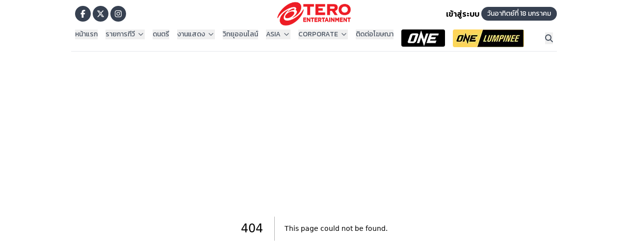

--- FILE ---
content_type: text/html; charset=utf-8
request_url: https://teroasia.com/tags/127034/%EF%BF%BD%EF%BF%BD%EF%BF%BD%EF%BF%BD%EF%BF%BD%EF%BF%BD%EF%BF%BD%EF%BF%BD%EF%BF%BD%EF%BF%BD%EF%BF%BD%EF%BF%BD%EF%BF%BD%EF%BF%BD%EF%BF%BD%EF%BF%BD%EF%BF%BD%EF%BF%BD%EF%BF%BD%EF%BF%BD%EF%BF%BD%EF%BF%BD%EF%BF%BD%EF%BF%BD%EF%BF%BD%EF%BF%BD%EF%BF%BD%EF%BF%BD%EF%BF%BD%EF%BF%BD%EF%BF%BD%EF%BF%BD%EF%BF%BD%EF%BF%BD%EF%BF%BD%EF%BF%BD%EF%BF%BD%EF%BF%BD%EF%BF%BD%EF%BF%BD%EF%BF%BD%EF%BF%BD%EF%BF%BD%EF%BF%BD%EF%BF%BD%EF%BF%BD%EF%BF%BD%EF%BF%BD%EF%BF%BD%EF%BF%BD%EF%BF%BD%EF%BF%BD%EF%BF%BD%EF%BF%BD
body_size: 12596
content:
<!DOCTYPE html><html lang="th"><head><meta charSet="utf-8"/><meta name="viewport" content="width=device-width, initial-scale=1"/><link rel="stylesheet" href="/_next/static/css/693623ccf4dab78d.css" data-precedence="next"/><link rel="stylesheet" href="/_next/static/css/6609d8801b5ca98c.css" data-precedence="next"/><link rel="stylesheet" href="/_next/static/css/660c84625a064649.css" data-precedence="next"/><link rel="preload" as="script" fetchPriority="low" href="/_next/static/chunks/webpack-a427571455d62444.js"/><script src="/_next/static/chunks/4bd1b696-ec67ac596534aad8.js" async=""></script><script src="/_next/static/chunks/255-4167ff9feba96a5a.js" async=""></script><script src="/_next/static/chunks/main-app-1aa9c49d4dd7c1be.js" async=""></script><script src="/_next/static/chunks/481-bf8e9c57537c1096.js" async=""></script><script src="/_next/static/chunks/239-22863b562cd7584a.js" async=""></script><script src="/_next/static/chunks/845-76e3c201a060b19f.js" async=""></script><script src="/_next/static/chunks/app/page-e0c918eaf8b26fa5.js" async=""></script><script src="/_next/static/chunks/870fdd6f-028ce8c7abc033c7.js" async=""></script><script src="/_next/static/chunks/69b09407-f350c7a2fb1b75dc.js" async=""></script><script src="/_next/static/chunks/c16f53c3-368c05dcd04f87dc.js" async=""></script><script src="/_next/static/chunks/290-58e55fcbbb942a76.js" async=""></script><script src="/_next/static/chunks/705-d31d02e0676d9d97.js" async=""></script><script src="/_next/static/chunks/app/layout-287900d25d58e8fc.js" async=""></script><script src="/_next/static/chunks/app/error-2c86cae7071615e7.js" async=""></script><link rel="preload" href="https://www.becookies.tech/script.js" as="script"/><meta name="next-size-adjust" content=""/><script type="application/ld+json">{"@context":"https://schema.org","@type":"Organization","name":"Tero Asia","url":"https://teroasia.com","logo":{"@type":"ImageObject","url":"https://teroasia.com/images/logo_tero.png"},"sameAs":["https://www.facebook.com/teroasia","https://www.youtube.com/teroasia","https://www.instagram.com/teroasia"]}</script><script type="application/ld+json">{"@context":"https://schema.org","@type":"WebSite","name":"Tero Asia","url":"https://teroasia.com","potentialAction":{"@type":"SearchAction","target":"https://teroasia.com/search?q={query}","query-input":"required name=query"}}</script><script>(self.__next_s=self.__next_s||[]).push([0,{"children":"\n    new MutationObserver((mutations) => {\n      for (const m of mutations) {\n        m.addedNodes.forEach((node) => {\n          if (\n            node.nodeName === \"IFRAME\" &&\n            node.src?.includes?.(\"gum.criteo.com\")\n          ) {\n            node.remove();\n          }\n        });\n      }\n    }).observe(document.body, { childList: true, subtree: true });\n  ","id":"block-criteo-iframe"}])</script><link rel="stylesheet" href="/css/becookie.css?V=8"/><script src="/_next/static/chunks/polyfills-42372ed130431b0a.js" noModule=""></script></head><body class="__className_9e7eab antialiased bg-white overflow-x-hidden"><div hidden=""><!--$?--><template id="B:0"></template><!--/$--></div><noscript><iframe src="https://www.googletagmanager.com/ns.html?id=GTM-WHHB3JH" height="0" width="0" style="display:none;visibility:hidden"></iframe></noscript><div><header class="block md:hidden  bg-white "><nav class="relative z-50"><div class="relative w-full" data-headlessui-state=""><div class="container mx-auto"><div class="flex items-center justify-between pt-2 pb-0 px-2"><div class="flex items-center"><button aria-label="Open main menu" class="inline-flex justify-start rounded-md bg-white bg-opacity-20 text-md font-medium text-red-600 hover:bg-opacity-30 focus:outline-none focus-visible:ring-2 focus-visible:ring-gray-700 focus-visible:ring-opacity-75" id="headlessui-menu-button-_R_atb5b_" type="button" aria-haspopup="menu" aria-expanded="false" data-headlessui-state=""><svg aria-hidden="true" focusable="false" data-prefix="fas" data-icon="bars" class="svg-inline--fa fa-bars h-9 w-10 text-red-600" role="img" xmlns="http://www.w3.org/2000/svg" viewBox="0 0 448 512"><path fill="currentColor" d="M0 96C0 78.3 14.3 64 32 64l384 0c17.7 0 32 14.3 32 32s-14.3 32-32 32L32 128C14.3 128 0 113.7 0 96zM0 256c0-17.7 14.3-32 32-32l384 0c17.7 0 32 14.3 32 32s-14.3 32-32 32L32 288c-17.7 0-32-14.3-32-32zM448 416c0 17.7-14.3 32-32 32L32 448c-17.7 0-32-14.3-32-32s14.3-32 32-32l384 0c17.7 0 32 14.3 32 32z"></path></svg></button><a href="/"><img alt="logoteroasia" loading="lazy" width="133" height="43" decoding="async" data-nimg="1" style="color:transparent;height:43px;width:143px;background-size:cover;background-position:50% 50%;background-repeat:no-repeat;background-image:url(&quot;data:image/svg+xml;charset=utf-8,%3Csvg xmlns=&#x27;http://www.w3.org/2000/svg&#x27; viewBox=&#x27;0 0 133 43&#x27;%3E%3Cfilter id=&#x27;b&#x27; color-interpolation-filters=&#x27;sRGB&#x27;%3E%3CfeGaussianBlur stdDeviation=&#x27;20&#x27;/%3E%3CfeColorMatrix values=&#x27;1 0 0 0 0 0 1 0 0 0 0 0 1 0 0 0 0 0 100 -1&#x27; result=&#x27;s&#x27;/%3E%3CfeFlood x=&#x27;0&#x27; y=&#x27;0&#x27; width=&#x27;100%25&#x27; height=&#x27;100%25&#x27;/%3E%3CfeComposite operator=&#x27;out&#x27; in=&#x27;s&#x27;/%3E%3CfeComposite in2=&#x27;SourceGraphic&#x27;/%3E%3CfeGaussianBlur stdDeviation=&#x27;20&#x27;/%3E%3C/filter%3E%3Cimage width=&#x27;100%25&#x27; height=&#x27;100%25&#x27; x=&#x27;0&#x27; y=&#x27;0&#x27; preserveAspectRatio=&#x27;none&#x27; style=&#x27;filter: url(%23b);&#x27; href=&#x27;[data-uri]&#x27;/%3E%3C/svg%3E&quot;)" srcSet="/_next/image?url=%2Fimages%2Flogo_tero.png&amp;w=256&amp;q=75 1x, /_next/image?url=%2Fimages%2Flogo_tero.png&amp;w=384&amp;q=75 2x" src="/_next/image?url=%2Fimages%2Flogo_tero.png&amp;w=384&amp;q=75"/></a></div><div class="flex items-center gap-2"><button class="p-2 hover:text-red-600 text-gray-500 transition-colors" aria-label="Search"><svg aria-hidden="true" focusable="false" data-prefix="fas" data-icon="magnifying-glass" class="svg-inline--fa fa-magnifying-glass h-6 w-6" role="img" xmlns="http://www.w3.org/2000/svg" viewBox="0 0 512 512"><path fill="currentColor" d="M416 208c0 45.9-14.9 88.3-40 122.7L502.6 457.4c12.5 12.5 12.5 32.8 0 45.3s-32.8 12.5-45.3 0L330.7 376c-34.4 25.2-76.8 40-122.7 40C93.1 416 0 322.9 0 208S93.1 0 208 0S416 93.1 416 208zM208 352a144 144 0 1 0 0-288 144 144 0 1 0 0 288z"></path></svg></button><a href="/auth/signin"><button class="p-2 hover:text-red-600 text-gray-300 transition-colors" aria-label="Login"><svg aria-hidden="true" focusable="false" data-prefix="fas" data-icon="circle-user" class="svg-inline--fa fa-circle-user h-8 w-8" role="img" xmlns="http://www.w3.org/2000/svg" viewBox="0 0 512 512"><path fill="currentColor" d="M399 384.2C376.9 345.8 335.4 320 288 320l-64 0c-47.4 0-88.9 25.8-111 64.2c35.2 39.2 86.2 63.8 143 63.8s107.8-24.7 143-63.8zM0 256a256 256 0 1 1 512 0A256 256 0 1 1 0 256zm256 16a72 72 0 1 0 0-144 72 72 0 1 0 0 144z"></path></svg></button></a></div></div></div></div></nav></header><header class="hidden md:block bg-white "><div class="container mx-auto pt-1 pb-0"><div class="flex flex-row  items-center"><div class="p-2 w-1/3 flex items-center justify-start"><a class="icon-button-facebook" aria-label="Go to TERODigital facebook" href="https://www.facebook.com/TERODigital"><svg aria-hidden="true" focusable="false" data-prefix="fab" data-icon="facebook-f" class="svg-inline--fa fa-facebook-f text-l text-white" role="img" xmlns="http://www.w3.org/2000/svg" viewBox="0 0 320 512"><path fill="currentColor" d="M80 299.3V512H196V299.3h86.5l18-97.8H196V166.9c0-51.7 20.3-71.5 72.7-71.5c16.3 0 29.4 .4 37 1.2V7.9C291.4 4 256.4 0 236.2 0C129.3 0 80 50.5 80 159.4v42.1H14v97.8H80z"></path></svg></a><a class="icon-button-x" aria-label="Go to TERODigital x" href="https://x.com/tero_asia"><svg aria-hidden="true" focusable="false" data-prefix="fab" data-icon="x-twitter" class="svg-inline--fa fa-x-twitter text-l text-white" role="img" xmlns="http://www.w3.org/2000/svg" viewBox="0 0 512 512"><path fill="currentColor" d="M389.2 48h70.6L305.6 224.2 487 464H345L233.7 318.6 106.5 464H35.8L200.7 275.5 26.8 48H172.4L272.9 180.9 389.2 48zM364.4 421.8h39.1L151.1 88h-42L364.4 421.8z"></path></svg></a><a class="icon-button-ig" aria-label="Go to TERODigital ig" href="https://www.instagram.com/terodigital/"><svg aria-hidden="true" focusable="false" data-prefix="fab" data-icon="instagram" class="svg-inline--fa fa-instagram text-l text-white" role="img" xmlns="http://www.w3.org/2000/svg" viewBox="0 0 448 512"><path fill="currentColor" d="M224.1 141c-63.6 0-114.9 51.3-114.9 114.9s51.3 114.9 114.9 114.9S339 319.5 339 255.9 287.7 141 224.1 141zm0 189.6c-41.1 0-74.7-33.5-74.7-74.7s33.5-74.7 74.7-74.7 74.7 33.5 74.7 74.7-33.6 74.7-74.7 74.7zm146.4-194.3c0 14.9-12 26.8-26.8 26.8-14.9 0-26.8-12-26.8-26.8s12-26.8 26.8-26.8 26.8 12 26.8 26.8zm76.1 27.2c-1.7-35.9-9.9-67.7-36.2-93.9-26.2-26.2-58-34.4-93.9-36.2-37-2.1-147.9-2.1-184.9 0-35.8 1.7-67.6 9.9-93.9 36.1s-34.4 58-36.2 93.9c-2.1 37-2.1 147.9 0 184.9 1.7 35.9 9.9 67.7 36.2 93.9s58 34.4 93.9 36.2c37 2.1 147.9 2.1 184.9 0 35.9-1.7 67.7-9.9 93.9-36.2 26.2-26.2 34.4-58 36.2-93.9 2.1-37 2.1-147.8 0-184.8zM398.8 388c-7.8 19.6-22.9 34.7-42.6 42.6-29.5 11.7-99.5 9-132.1 9s-102.7 2.6-132.1-9c-19.6-7.8-34.7-22.9-42.6-42.6-11.7-29.5-9-99.5-9-132.1s-2.6-102.7 9-132.1c7.8-19.6 22.9-34.7 42.6-42.6 29.5-11.7 99.5-9 132.1-9s102.7-2.6 132.1 9c19.6 7.8 34.7 22.9 42.6 42.6 11.7 29.5 9 99.5 9 132.1s2.7 102.7-9 132.1z"></path></svg></a></div><div class="w-1/3 flex items-center justify-center"><a href="/"><img alt="logoteroasia" loading="lazy" width="150" height="48" decoding="async" data-nimg="1" style="color:transparent;height:48px;width:150px;background-size:cover;background-position:50% 50%;background-repeat:no-repeat;background-image:url(&quot;data:image/svg+xml;charset=utf-8,%3Csvg xmlns=&#x27;http://www.w3.org/2000/svg&#x27; viewBox=&#x27;0 0 150 48&#x27;%3E%3Cfilter id=&#x27;b&#x27; color-interpolation-filters=&#x27;sRGB&#x27;%3E%3CfeGaussianBlur stdDeviation=&#x27;20&#x27;/%3E%3CfeColorMatrix values=&#x27;1 0 0 0 0 0 1 0 0 0 0 0 1 0 0 0 0 0 100 -1&#x27; result=&#x27;s&#x27;/%3E%3CfeFlood x=&#x27;0&#x27; y=&#x27;0&#x27; width=&#x27;100%25&#x27; height=&#x27;100%25&#x27;/%3E%3CfeComposite operator=&#x27;out&#x27; in=&#x27;s&#x27;/%3E%3CfeComposite in2=&#x27;SourceGraphic&#x27;/%3E%3CfeGaussianBlur stdDeviation=&#x27;20&#x27;/%3E%3C/filter%3E%3Cimage width=&#x27;100%25&#x27; height=&#x27;100%25&#x27; x=&#x27;0&#x27; y=&#x27;0&#x27; preserveAspectRatio=&#x27;none&#x27; style=&#x27;filter: url(%23b);&#x27; href=&#x27;[data-uri]&#x27;/%3E%3C/svg%3E&quot;)" srcSet="/_next/image?url=%2Fimages%2Flogo_tero.png&amp;w=256&amp;q=75 1x, /_next/image?url=%2Fimages%2Flogo_tero.png&amp;w=384&amp;q=75 2x" src="/_next/image?url=%2Fimages%2Flogo_tero.png&amp;w=384&amp;q=75"/></a></div><div class="w-1/3 flex items-center justify-end"><a href="/auth/signin" class="text-gray-600 md:text-black font-semibold">เข้าสู่ระบบ</a><p class="ml-1 bg-gray-700 text-white rounded-3xl p-1 pl-3 pr-3 text-sm">วันอาทิตย์ที่ 18 มกราคม</p></div></div></div><div class="container mx-auto flex justify-between border-b border-b-gray-200"><div class="p-2 flex"><div class="relative" data-headlessui-state=""><button class="flex items-center text-gray-600 mr-4 text-sm font-medium" id="headlessui-menu-button-_R_1omj5b_" type="button" aria-haspopup="menu" aria-expanded="false" data-headlessui-state=""><a href="/">หน้าแรก</a></button></div><div class="relative" data-headlessui-state=""><button class="flex items-center text-gray-600 mr-4 text-sm font-medium" id="headlessui-menu-button-_R_1p6j5b_" type="button" aria-haspopup="menu" aria-expanded="false" data-headlessui-state="">รายการทีวี<svg xmlns="http://www.w3.org/2000/svg" width="24" height="24" viewBox="0 0 24 24" fill="none" stroke="currentColor" stroke-width="2" stroke-linecap="round" stroke-linejoin="round" class="lucide lucide-chevron-down w-[16px] h-[16px] ml-1"><path d="m6 9 6 6 6-6"></path></svg></button></div><div class="relative" data-headlessui-state=""><button class="flex items-center text-gray-600 mr-4 text-sm font-medium" id="headlessui-menu-button-_R_1pmj5b_" type="button" aria-haspopup="menu" aria-expanded="false" data-headlessui-state=""><a href="http://www.teromusic.com">ดนตรี</a></button></div><div class="relative" data-headlessui-state=""><button class="flex items-center text-gray-600 mr-4 text-sm font-medium" id="headlessui-menu-button-_R_1q6j5b_" type="button" aria-haspopup="menu" aria-expanded="false" data-headlessui-state="">งานแสดง<svg xmlns="http://www.w3.org/2000/svg" width="24" height="24" viewBox="0 0 24 24" fill="none" stroke="currentColor" stroke-width="2" stroke-linecap="round" stroke-linejoin="round" class="lucide lucide-chevron-down w-[16px] h-[16px] ml-1"><path d="m6 9 6 6 6-6"></path></svg></button></div><div class="relative" data-headlessui-state=""><button class="flex items-center text-gray-600 mr-4 text-sm font-medium" id="headlessui-menu-button-_R_1qmj5b_" type="button" aria-haspopup="menu" aria-expanded="false" data-headlessui-state=""><a href="https://teroradio.com/">วิทยุออนไลน์</a></button></div><div class="relative" data-headlessui-state=""><button class="flex items-center text-gray-600 mr-4 text-sm font-medium" id="headlessui-menu-button-_R_1r6j5b_" type="button" aria-haspopup="menu" aria-expanded="false" data-headlessui-state="">ASIA<svg xmlns="http://www.w3.org/2000/svg" width="24" height="24" viewBox="0 0 24 24" fill="none" stroke="currentColor" stroke-width="2" stroke-linecap="round" stroke-linejoin="round" class="lucide lucide-chevron-down w-[16px] h-[16px] ml-1"><path d="m6 9 6 6 6-6"></path></svg></button></div><div class="relative" data-headlessui-state=""><button class="flex items-center text-gray-600 mr-4 text-sm font-medium" id="headlessui-menu-button-_R_1rmj5b_" type="button" aria-haspopup="menu" aria-expanded="false" data-headlessui-state="">CORPORATE<svg xmlns="http://www.w3.org/2000/svg" width="24" height="24" viewBox="0 0 24 24" fill="none" stroke="currentColor" stroke-width="2" stroke-linecap="round" stroke-linejoin="round" class="lucide lucide-chevron-down w-[16px] h-[16px] ml-1"><path d="m6 9 6 6 6-6"></path></svg></button></div><div class="relative" data-headlessui-state=""><button class="flex items-center text-gray-600 mr-4 text-sm font-medium" id="headlessui-menu-button-_R_1s6j5b_" type="button" aria-haspopup="menu" aria-expanded="false" data-headlessui-state=""><a href="/advertising">ติดต่อโฆษณา</a></button></div><div class="relative" data-headlessui-state=""><button class="flex items-center text-gray-600 mr-4 text-sm font-medium" id="headlessui-menu-button-_R_1smj5b_" type="button" aria-haspopup="menu" aria-expanded="false" data-headlessui-state=""><a href="/program/OneChampionship"><img alt="logoteroasia" loading="lazy" width="89" height="35" decoding="async" data-nimg="1" class="rounded-l rounded-r" style="color:transparent;background-size:cover;background-position:50% 50%;background-repeat:no-repeat;background-image:url(&quot;data:image/svg+xml;charset=utf-8,%3Csvg xmlns=&#x27;http://www.w3.org/2000/svg&#x27; viewBox=&#x27;0 0 89 35&#x27;%3E%3Cfilter id=&#x27;b&#x27; color-interpolation-filters=&#x27;sRGB&#x27;%3E%3CfeGaussianBlur stdDeviation=&#x27;20&#x27;/%3E%3CfeColorMatrix values=&#x27;1 0 0 0 0 0 1 0 0 0 0 0 1 0 0 0 0 0 100 -1&#x27; result=&#x27;s&#x27;/%3E%3CfeFlood x=&#x27;0&#x27; y=&#x27;0&#x27; width=&#x27;100%25&#x27; height=&#x27;100%25&#x27;/%3E%3CfeComposite operator=&#x27;out&#x27; in=&#x27;s&#x27;/%3E%3CfeComposite in2=&#x27;SourceGraphic&#x27;/%3E%3CfeGaussianBlur stdDeviation=&#x27;20&#x27;/%3E%3C/filter%3E%3Cimage width=&#x27;100%25&#x27; height=&#x27;100%25&#x27; x=&#x27;0&#x27; y=&#x27;0&#x27; preserveAspectRatio=&#x27;none&#x27; style=&#x27;filter: url(%23b);&#x27; href=&#x27;[data-uri]&#x27;/%3E%3C/svg%3E&quot;)" srcSet="/_next/image?url=%2Fimages%2Fmenu_01_1.png&amp;w=96&amp;q=75 1x, /_next/image?url=%2Fimages%2Fmenu_01_1.png&amp;w=256&amp;q=75 2x" src="/_next/image?url=%2Fimages%2Fmenu_01_1.png&amp;w=256&amp;q=75"/></a></button></div><div class="relative" data-headlessui-state=""><button class="flex items-center text-gray-600 mr-4 text-sm font-medium" id="headlessui-menu-button-_R_1t6j5b_" type="button" aria-haspopup="menu" aria-expanded="false" data-headlessui-state=""><a href="/program/onelumpinee"><img alt="logoteroasia" loading="lazy" width="145" height="36" decoding="async" data-nimg="1" class="rounded-l rounded-r" style="color:transparent;background-size:cover;background-position:50% 50%;background-repeat:no-repeat;background-image:url(&quot;data:image/svg+xml;charset=utf-8,%3Csvg xmlns=&#x27;http://www.w3.org/2000/svg&#x27; viewBox=&#x27;0 0 145 36&#x27;%3E%3Cfilter id=&#x27;b&#x27; color-interpolation-filters=&#x27;sRGB&#x27;%3E%3CfeGaussianBlur stdDeviation=&#x27;20&#x27;/%3E%3CfeColorMatrix values=&#x27;1 0 0 0 0 0 1 0 0 0 0 0 1 0 0 0 0 0 100 -1&#x27; result=&#x27;s&#x27;/%3E%3CfeFlood x=&#x27;0&#x27; y=&#x27;0&#x27; width=&#x27;100%25&#x27; height=&#x27;100%25&#x27;/%3E%3CfeComposite operator=&#x27;out&#x27; in=&#x27;s&#x27;/%3E%3CfeComposite in2=&#x27;SourceGraphic&#x27;/%3E%3CfeGaussianBlur stdDeviation=&#x27;20&#x27;/%3E%3C/filter%3E%3Cimage width=&#x27;100%25&#x27; height=&#x27;100%25&#x27; x=&#x27;0&#x27; y=&#x27;0&#x27; preserveAspectRatio=&#x27;none&#x27; style=&#x27;filter: url(%23b);&#x27; href=&#x27;[data-uri]&#x27;/%3E%3C/svg%3E&quot;)" srcSet="/_next/image?url=%2Fimages%2Flogo_menu.jpg&amp;w=256&amp;q=75 1x, /_next/image?url=%2Fimages%2Flogo_menu.jpg&amp;w=384&amp;q=75 2x" src="/_next/image?url=%2Fimages%2Flogo_menu.jpg&amp;w=384&amp;q=75"/></a></button></div></div><div class="p-2 items-center flex"><button class=" hover:text-red-600 text-gray-600 font-bold" aria-label="Search"><svg aria-hidden="true" focusable="false" data-prefix="fas" data-icon="magnifying-glass" class="svg-inline--fa fa-magnifying-glass text-l" role="img" xmlns="http://www.w3.org/2000/svg" viewBox="0 0 512 512"><path fill="currentColor" d="M416 208c0 45.9-14.9 88.3-40 122.7L502.6 457.4c12.5 12.5 12.5 32.8 0 45.3s-32.8 12.5-45.3 0L330.7 376c-34.4 25.2-76.8 40-122.7 40C93.1 416 0 322.9 0 208S93.1 0 208 0S416 93.1 416 208zM208 352a144 144 0 1 0 0-288 144 144 0 1 0 0 288z"></path></svg></button></div></div></header></div><main class="min-h-screen"><!--$?--><template id="B:1"></template><div class="flex items-center justify-center min-h-screen  "><div class="relative"><div class="w-16 h-16 rounded-full border-4 border-red-200 border-t-red-500 animate-spin"></div><div class="absolute top-1/2 left-1/2 transform -translate-x-1/2 -translate-y-1/2"><div class="w-8 h-8 bg-red-500 rounded-full animate-pulse opacity-75"></div></div></div><div class="ml-4 text-lg font-semibold text-gray-700  animate-pulse">Loading...TeroAsia...</div></div><!--/$--></main><footer class="hidden md:block md:absolute md:w-full p-2 border-t-4 border-t-gray-500 pt-[50px]  row-start-3 md:flex gap-6 flex-wrap items-center justify-center bg-[#1f2024]"><div class="container mx-auto"><div class="flex w-full  text-white"><div class="flex-1"><h3 class="font-bold mb-2">รายการ</h3><ul><li class="text-sm mb-1"><a href="/">› รายการ</a></li><li class="text-sm mb-1"><a href="/">› ผลบอล</a></li><li class="text-sm"><a href="/">› อื่นๆ</a></li></ul></div><div class="flex-1"><h3 class="font-bold mb-2">ข่าว</h3><ul><li class="text-sm "><a href="/">› ข่าวทั้งหมด</a></li></ul></div><div class="flex-1"><h3 class="font-bold mb-2">LIVE</h3><ul><li class="text-sm "><a href="/">› ทีวีออนไลน์</a></li></ul></div><div class="flex-1"><h3 class="font-bold mb-2">เกี่ยวกับเรา</h3><ul><li class="text-sm mb-1"><a href="/">› Tero Entertainment</a></li><li class="text-sm mb-1"><a href="/">› รู้จักเรา</a></li><li class="text-sm mb-1"><a href="/">› ข่าวประชาสัมพันธ์</a></li><li class="text-sm mb-1"><a href="https://corporate.teroasia.com/privacypolicy.php">› นโยบายด้านลิขสิทธิ์</a></li><li class="text-sm mb-1"><a href="https://corporate.teroasia.com/privacypolicy.php">› นโยบายสิทธิส่วนบุคคล</a></li><li class="text-sm mb-1"><a href="https://corporate.teroasia.com/privacypolicy.php">› ข้อกำหนด / เงื่อนไข</a></li><li class="text-sm mb-1"><a href="/">› ร่วมงานกับเรา</a></li><li class="text-sm "><a href="/">› ติดต่อเรา</a></li></ul></div></div></div><div class="w-full bg-black text-white py-4"><div class="container mx-auto flex items-center"><img alt="Tero Entertainment Logo" loading="lazy" width="135" height="70" decoding="async" data-nimg="1" class=" mr-4" style="color:transparent" srcSet="/_next/image?url=%2Fimages%2Flogo.png&amp;w=256&amp;q=75 1x, /_next/image?url=%2Fimages%2Flogo.png&amp;w=384&amp;q=75 2x" src="/_next/image?url=%2Fimages%2Flogo.png&amp;w=384&amp;q=75"/><div class=""><p class="text-lg font-medium">Tero Entertainment Public Company Limited.</p><div class="container mx-auto flex justify-center mt-4"><a class="flex flex-col items-center mx-3" href="//corporate.teroasia.com/concerts-events"><img alt="Concerts &amp; Events" loading="lazy" width="183" height="34" decoding="async" data-nimg="1" class="" style="color:transparent" srcSet="/_next/image?url=%2Fimages%2Ficonf02.png&amp;w=256&amp;q=75 1x, /_next/image?url=%2Fimages%2Ficonf02.png&amp;w=384&amp;q=75 2x" src="/_next/image?url=%2Fimages%2Ficonf02.png&amp;w=384&amp;q=75"/></a><a class="flex flex-col items-center mx-3" href="//corporate.teroasia.com/tv"><img alt="TV" loading="lazy" width="133" height="34" decoding="async" data-nimg="1" class="" style="color:transparent" srcSet="/_next/image?url=%2Fimages%2Ficonf01.png&amp;w=256&amp;q=75 1x, /_next/image?url=%2Fimages%2Ficonf01.png&amp;w=384&amp;q=75 2x" src="/_next/image?url=%2Fimages%2Ficonf01.png&amp;w=384&amp;q=75"/></a><a class="flex flex-col items-center mx-3" href="//teroradio.com"><img alt="Radio" loading="lazy" width="99" height="34" decoding="async" data-nimg="1" class="" style="color:transparent" srcSet="/_next/image?url=%2Fimages%2Ficonf04.png&amp;w=128&amp;q=75 1x, /_next/image?url=%2Fimages%2Ficonf04.png&amp;w=256&amp;q=75 2x" src="/_next/image?url=%2Fimages%2Ficonf04.png&amp;w=256&amp;q=75"/></a><a class="flex flex-col items-center mx-3" href="//teromusic.com"><img alt="Music" loading="lazy" width="99" height="34" decoding="async" data-nimg="1" class="" style="color:transparent" srcSet="/_next/image?url=%2Fimages%2Ficonf03.png&amp;w=128&amp;q=75 1x, /_next/image?url=%2Fimages%2Ficonf03.png&amp;w=256&amp;q=75 2x" src="/_next/image?url=%2Fimages%2Ficonf03.png&amp;w=256&amp;q=75"/></a><a class="flex flex-col items-center mx-3" href="//corporate.teroasia.com/index.php#services"><img alt="Service" loading="lazy" width="109" height="34" decoding="async" data-nimg="1" class="" style="color:transparent" srcSet="/_next/image?url=%2Fimages%2Ficonf052.png&amp;w=128&amp;q=75 1x, /_next/image?url=%2Fimages%2Ficonf052.png&amp;w=256&amp;q=75 2x" src="/_next/image?url=%2Fimages%2Ficonf052.png&amp;w=256&amp;q=75"/></a><a class="flex flex-col items-center mx-3" href="//corporate.teroasia.com/index.php#sports"><img alt="Sports" loading="lazy" width="109" height="34" decoding="async" data-nimg="1" class="" style="color:transparent" srcSet="/_next/image?url=%2Fimages%2Ficonf06.png&amp;w=128&amp;q=75 1x, /_next/image?url=%2Fimages%2Ficonf06.png&amp;w=256&amp;q=75 2x" src="/_next/image?url=%2Fimages%2Ficonf06.png&amp;w=256&amp;q=75"/></a></div></div></div><div class="border-t border-t-gray-400 container mx-auto  text-xs mt-4 pt-2">© 2024 Tero Entertainment PCL. All rights reserved.</div></div></footer><footer class="block md:hidden bg-gray-900 text-white"><div class="mx-auto max-w-7xl px-4 py-16 sm:px-6 lg:px-8"><div class="flex justify-between"><div class="w-full lg:w-1/4"><div class="mb-8"><h2 class="mb-6 text-xl font-semibold">เกี่ยวกับเรา</h2><nav class="space-y-4"><ul class="space-y-3"><li><a href="/" title="Tero Entertainment" target="_blank" rel=" noopener noreferrer" class="text-gray-300 transition-colors hover:text-white">Tero Entertainment</a></li><li><a title="รู้จักเรา" class="text-gray-300 transition-colors hover:text-white" href="/">รู้จักเรา</a></li><li><a href="/" title="ข่าวประชาสัมพันธ์" target="_blank" rel=" noopener noreferrer" class="text-gray-300 transition-colors hover:text-white">ข่าวประชาสัมพันธ์</a></li><li><a title="นโยบายด้านลิขสิทธิ์" class="text-gray-300 transition-colors hover:text-white" href="https://corporate.teroasia.com/privacypolicy.php">นโยบายด้านลิขสิทธิ์</a></li><li><a title="นโยบายสิทธิส่วนบุคคล" class="text-gray-300 transition-colors hover:text-white" href="https://corporate.teroasia.com/privacypolicy.php">นโยบายสิทธิส่วนบุคคล</a></li><li><a title="ข้อกำหนด / เงื่อนไข" class="text-gray-300 transition-colors hover:text-white" href="https://corporate.teroasia.com/privacypolicy.php">ข้อกำหนด / เงื่อนไข</a></li><li><a href="/" title="ร่วมงานกับเรา" target="_blank" rel=" noopener noreferrer" class="text-gray-300 transition-colors hover:text-white">ร่วมงานกับเรา</a></li></ul></nav></div></div></div></div><div class="border-t border-gray-800"><div class="mx-auto max-w-7xl px-4 py-6 sm:px-6 lg:px-8"><div class="flex items-center justify-between"><div class="text-sm text-gray-400">Copyright © <!-- -->2026<!-- -->. All rights reserved.</div></div></div></div></footer><script>requestAnimationFrame(function(){$RT=performance.now()});</script><script src="/_next/static/chunks/webpack-a427571455d62444.js" id="_R_" async=""></script><div hidden id="S:1"><template id="P:2"></template><!--$?--><template id="B:3"></template><!--/$--></div><script>(self.__next_f=self.__next_f||[]).push([0])</script><script>self.__next_f.push([1,"1:\"$Sreact.fragment\"\n2:I[1402,[\"481\",\"static/chunks/481-bf8e9c57537c1096.js\",\"239\",\"static/chunks/239-22863b562cd7584a.js\",\"845\",\"static/chunks/845-76e3c201a060b19f.js\",\"974\",\"static/chunks/app/page-e0c918eaf8b26fa5.js\"],\"\"]\nd:I[7150,[],\"\"]\ne:\"$Sreact.strict_mode\"\nf:I[452,[\"266\",\"static/chunks/870fdd6f-028ce8c7abc033c7.js\",\"802\",\"static/chunks/69b09407-f350c7a2fb1b75dc.js\",\"545\",\"static/chunks/c16f53c3-368c05dcd04f87dc.js\",\"481\",\"static/chunks/481-bf8e9c57537c1096.js\",\"290\",\"static/chunks/290-58e55fcbbb942a76.js\",\"239\",\"static/chunks/239-22863b562cd7584a.js\",\"705\",\"static/chunks/705-d31d02e0676d9d97.js\",\"177\",\"static/chunks/app/layout-287900d25d58e8fc.js\"],\"ConsentProvider\"]\n10:I[4179,[\"266\",\"static/chunks/870fdd6f-028ce8c7abc033c7.js\",\"802\",\"static/chunks/69b09407-f350c7a2fb1b75dc.js\",\"545\",\"static/chunks/c16f53c3-368c05dcd04f87dc.js\",\"481\",\"static/chunks/481-bf8e9c57537c1096.js\",\"290\",\"static/chunks/290-58e55fcbbb942a76.js\",\"239\",\"static/chunks/239-22863b562cd7584a.js\",\"705\",\"static/chunks/705-d31d02e0676d9d97.js\",\"177\",\"static/chunks/app/layout-287900d25d58e8fc.js\"],\"default\"]\n11:I[5051,[\"266\",\"static/chunks/870fdd6f-028ce8c7abc033c7.js\",\"802\",\"static/chunks/69b09407-f350c7a2fb1b75dc.js\",\"545\",\"static/chunks/c16f53c3-368c05dcd04f87dc.js\",\"481\",\"static/chunks/481-bf8e9c57537c1096.js\",\"290\",\"static/chunks/290-58e55fcbbb942a76.js\",\"239\",\"static/chunks/239-22863b562cd7584a.js\",\"705\",\"static/chunks/705-d31d02e0676d9d97.js\",\"177\",\"static/chunks/app/layout-287900d25d58e8fc.js\"],\"RemoveChildLogger\"]\n12:I[6280,[\"266\",\"static/chunks/870fdd6f-028ce8c7abc033c7.js\",\"802\",\"static/chunks/69b09407-f350c7a2fb1b75dc.js\",\"545\",\"static/chunks/c16f53c3-368c05dcd04f87dc.js\",\"481\",\"static/chunks/481-bf8e9c57537c1096.js\",\"290\",\"static/chunks/290-58e55fcbbb942a76.js\",\"239\",\"static/chunks/239-22863b562cd7584a.js\",\"705\",\"static/chunks/705-d31d02e0676d9d97.js\",\"177\",\"static/chunks/app/layout-287900d25d58e8fc.js\"],\"default\"]\n13:I[9977,[\"266\",\"static/chunks/870fdd6f-028ce8c7abc033c7.js\",\"802\",\"static/chunks/69b09407-f350c7a2fb1b75dc.js\",\"5"])</script><script>self.__next_f.push([1,"45\",\"static/chunks/c16f53c3-368c05dcd04f87dc.js\",\"481\",\"static/chunks/481-bf8e9c57537c1096.js\",\"290\",\"static/chunks/290-58e55fcbbb942a76.js\",\"239\",\"static/chunks/239-22863b562cd7584a.js\",\"705\",\"static/chunks/705-d31d02e0676d9d97.js\",\"177\",\"static/chunks/app/layout-287900d25d58e8fc.js\"],\"default\"]\n14:I[9766,[],\"\"]\n15:I[4209,[\"39\",\"static/chunks/app/error-2c86cae7071615e7.js\"],\"default\"]\n16:I[8924,[],\"\"]\n17:I[6258,[\"266\",\"static/chunks/870fdd6f-028ce8c7abc033c7.js\",\"802\",\"static/chunks/69b09407-f350c7a2fb1b75dc.js\",\"545\",\"static/chunks/c16f53c3-368c05dcd04f87dc.js\",\"481\",\"static/chunks/481-bf8e9c57537c1096.js\",\"290\",\"static/chunks/290-58e55fcbbb942a76.js\",\"239\",\"static/chunks/239-22863b562cd7584a.js\",\"705\",\"static/chunks/705-d31d02e0676d9d97.js\",\"177\",\"static/chunks/app/layout-287900d25d58e8fc.js\"],\"default\"]\n19:I[4431,[],\"OutletBoundary\"]\n1b:I[5278,[],\"AsyncMetadataOutlet\"]\n1d:I[4431,[],\"ViewportBoundary\"]\n1f:I[4431,[],\"MetadataBoundary\"]\n20:\"$Sreact.suspense\"\n:HL[\"/_next/static/media/1f1bc71f0d981582-s.p.woff2\",\"font\",{\"crossOrigin\":\"\",\"type\":\"font/woff2\"}]\n:HL[\"/_next/static/media/75717585c59e5075-s.p.woff2\",\"font\",{\"crossOrigin\":\"\",\"type\":\"font/woff2\"}]\n:HL[\"/_next/static/media/e947190c9bdf6068-s.p.woff2\",\"font\",{\"crossOrigin\":\"\",\"type\":\"font/woff2\"}]\n:HL[\"/_next/static/media/f8092a6a9ad7a44c-s.p.woff2\",\"font\",{\"crossOrigin\":\"\",\"type\":\"font/woff2\"}]\n:HL[\"/_next/static/css/693623ccf4dab78d.css\",\"style\"]\n:HL[\"/_next/static/css/6609d8801b5ca98c.css\",\"style\"]\n:HL[\"/_next/static/css/660c84625a064649.css\",\"style\"]\n"])</script><script>self.__next_f.push([1,"0:{\"P\":null,\"b\":\"P6AR53aW_sGra8B7wQ2cl\",\"p\":\"\",\"c\":[\"\",\"tags\",\"127034\",\"%EF%BF%BD%EF%BF%BD%EF%BF%BD%EF%BF%BD%EF%BF%BD%EF%BF%BD%EF%BF%BD%EF%BF%BD%EF%BF%BD%EF%BF%BD%EF%BF%BD%EF%BF%BD%EF%BF%BD%EF%BF%BD%EF%BF%BD%EF%BF%BD%EF%BF%BD%EF%BF%BD%EF%BF%BD%EF%BF%BD%EF%BF%BD%EF%BF%BD%EF%BF%BD%EF%BF%BD%EF%BF%BD%EF%BF%BD%EF%BF%BD%EF%BF%BD%EF%BF%BD%EF%BF%BD%EF%BF%BD%EF%BF%BD%EF%BF%BD%EF%BF%BD%EF%BF%BD%EF%BF%BD%EF%BF%BD%EF%BF%BD%EF%BF%BD%EF%BF%BD%EF%BF%BD%EF%BF%BD%EF%BF%BD%EF%BF%BD%EF%BF%BD%EF%BF%BD%EF%BF%BD%EF%BF%BD%EF%BF%BD%EF%BF%BD%EF%BF%BD%EF%BF%BD%EF%BF%BD%EF%BF%BD\"],\"i\":false,\"f\":[[[\"\",{\"children\":[\"tags\",{\"children\":[[\"id\",\"127034\",\"d\"],{\"children\":[[\"slug\",\"%EF%BF%BD%EF%BF%BD%EF%BF%BD%EF%BF%BD%EF%BF%BD%EF%BF%BD%EF%BF%BD%EF%BF%BD%EF%BF%BD%EF%BF%BD%EF%BF%BD%EF%BF%BD%EF%BF%BD%EF%BF%BD%EF%BF%BD%EF%BF%BD%EF%BF%BD%EF%BF%BD%EF%BF%BD%EF%BF%BD%EF%BF%BD%EF%BF%BD%EF%BF%BD%EF%BF%BD%EF%BF%BD%EF%BF%BD%EF%BF%BD%EF%BF%BD%EF%BF%BD%EF%BF%BD%EF%BF%BD%EF%BF%BD%EF%BF%BD%EF%BF%BD%EF%BF%BD%EF%BF%BD%EF%BF%BD%EF%BF%BD%EF%BF%BD%EF%BF%BD%EF%BF%BD%EF%BF%BD%EF%BF%BD%EF%BF%BD%EF%BF%BD%EF%BF%BD%EF%BF%BD%EF%BF%BD%EF%BF%BD%EF%BF%BD%EF%BF%BD%EF%BF%BD%EF%BF%BD%EF%BF%BD\",\"d\"],{\"children\":[\"__PAGE__\",{}]}]}]}]},\"$undefined\",\"$undefined\",true],[\"\",[\"$\",\"$1\",\"c\",{\"children\":[[[\"$\",\"link\",\"0\",{\"rel\":\"stylesheet\",\"href\":\"/_next/static/css/693623ccf4dab78d.css\",\"precedence\":\"next\",\"crossOrigin\":\"$undefined\",\"nonce\":\"$undefined\"}],[\"$\",\"link\",\"1\",{\"rel\":\"stylesheet\",\"href\":\"/_next/static/css/6609d8801b5ca98c.css\",\"precedence\":\"next\",\"crossOrigin\":\"$undefined\",\"nonce\":\"$undefined\"}],[\"$\",\"link\",\"2\",{\"rel\":\"stylesheet\",\"href\":\"/_next/static/css/660c84625a064649.css\",\"precedence\":\"next\",\"crossOrigin\":\"$undefined\",\"nonce\":\"$undefined\"}]],[\"$\",\"html\",null,{\"lang\":\"th\",\"children\":[[\"$\",\"head\",null,{\"children\":[[\"$\",\"script\",null,{\"type\":\"application/ld+json\",\"dangerouslySetInnerHTML\":{\"__html\":\"{\\\"@context\\\":\\\"https://schema.org\\\",\\\"@type\\\":\\\"Organization\\\",\\\"name\\\":\\\"Tero Asia\\\",\\\"url\\\":\\\"https://teroasia.com\\\",\\\"logo\\\":{\\\"@type\\\":\\\"ImageObject\\\",\\\"url\\\":\\\"https://teroasia.com/images/logo_tero.png\\\"},\\\"sameAs\\\":[\\\"https://www.facebook.com/teroasia\\\",\\\"https://www.youtube.com/teroasia\\\",\\\"https://www.instagram.com/teroasia\\\"]}\"}}],[\"$\",\"script\",null,{\"type\":\"application/ld+json\",\"dangerouslySetInnerHTML\":{\"__html\":\"{\\\"@context\\\":\\\"https://schema.org\\\",\\\"@type\\\":\\\"WebSite\\\",\\\"name\\\":\\\"Tero Asia\\\",\\\"url\\\":\\\"https://teroasia.com\\\",\\\"potentialAction\\\":{\\\"@type\\\":\\\"SearchAction\\\",\\\"target\\\":\\\"https://teroasia.com/search?q={query}\\\",\\\"query-input\\\":\\\"required name=query\\\"}}\"}}],[\"$\",\"$L2\",null,{\"id\":\"block-criteo-iframe\",\"strategy\":\"beforeInteractive\",\"children\":\"\\n    new MutationObserver((mutations) =\u003e {\\n      for (const m of mutations) {\\n        m.addedNodes.forEach((node) =\u003e {\\n          if (\\n            node.nodeName === \\\"IFRAME\\\" \u0026\u0026\\n            node.src?.includes?.(\\\"gum.criteo.com\\\")\\n          ) {\\n            node.remove();\\n          }\\n        });\\n      }\\n    }).observe(document.body, { childList: true, subtree: true });\\n  \"}],[\"$\",\"$L2\",null,{\"id\":\"googletag\",\"src\":\"https://securepubads.g.doubleclick.net/tag/js/gpt.js\",\"strategy\":\"lazyOnload\"}],[\"$\",\"$L2\",null,{\"id\":\"gtm-init\",\"strategy\":\"afterInteractive\",\"dangerouslySetInnerHTML\":{\"__html\":\"\\n              (function(w,d,s,l,i){w[l]=w[l]||[];w[l].push({'gtm.start':\\n              new Date().getTime(),event:'gtm.js'});var f=d.getElementsByTagName(s)[0],\\n              j=d.createElement(s),dl=l!='dataLayer'?'\u0026l='+l:'';j.async=true;j.src=\\n              'https://www.googletagmanager.com/gtm.js?id='+i+dl;f.parentNode.insertBefore(j,f);\\n              })(window,document,'script','dataLayer','GTM-WHHB3JH');\\n            \"}}],[\"$\",\"$L2\",null,{\"id\":\"consent-default\",\"strategy\":\"afterInteractive\",\"dangerouslySetInnerHTML\":{\"__html\":\"\\n              window.dataLayer = window.dataLayer || [];\\n              function gtag(){dataLayer.push(arguments);}\\n              gtag('consent', 'default', {\\n                'ad_storage': 'denied',\\n                'analytics_storage': 'denied',\\n                'wait_for_update': 500\\n              });\\n            \"}}],\"$L3\",\"$L4\",\"$L5\"]}],\"$L6\"]}]]}],{\"children\":[\"tags\",\"$L7\",{\"children\":[[\"id\",\"127034\",\"d\"],\"$L8\",{\"children\":[[\"slug\",\"%EF%BF%BD%EF%BF%BD%EF%BF%BD%EF%BF%BD%EF%BF%BD%EF%BF%BD%EF%BF%BD%EF%BF%BD%EF%BF%BD%EF%BF%BD%EF%BF%BD%EF%BF%BD%EF%BF%BD%EF%BF%BD%EF%BF%BD%EF%BF%BD%EF%BF%BD%EF%BF%BD%EF%BF%BD%EF%BF%BD%EF%BF%BD%EF%BF%BD%EF%BF%BD%EF%BF%BD%EF%BF%BD%EF%BF%BD%EF%BF%BD%EF%BF%BD%EF%BF%BD%EF%BF%BD%EF%BF%BD%EF%BF%BD%EF%BF%BD%EF%BF%BD%EF%BF%BD%EF%BF%BD%EF%BF%BD%EF%BF%BD%EF%BF%BD%EF%BF%BD%EF%BF%BD%EF%BF%BD%EF%BF%BD%EF%BF%BD%EF%BF%BD%EF%BF%BD%EF%BF%BD%EF%BF%BD%EF%BF%BD%EF%BF%BD%EF%BF%BD%EF%BF%BD%EF%BF%BD%EF%BF%BD\",\"d\"],\"$L9\",{\"children\":[\"__PAGE__\",\"$La\",{},null,false]},null,false]},null,false]},null,false]},[\"$Lb\",[],[]],false],\"$Lc\",false]],\"m\":\"$undefined\",\"G\":[\"$d\",[]],\"s\":false,\"S\":false}\n"])</script><script>self.__next_f.push([1,"3:[\"$\",\"$L2\",null,{\"id\":\"matomo\",\"strategy\":\"afterInteractive\",\"dangerouslySetInnerHTML\":{\"__html\":\"\\n              var _paq = window._paq = window._paq || [];\\n              _paq.push(['trackPageView']);\\n              _paq.push(['enableLinkTracking']);\\n              (function() {\\n                var u=\\\"//matomo.teroasia.com/\\\";\\n                _paq.push(['setTrackerUrl', u+'matomo.php']);\\n                _paq.push(['setSiteId', '1']);\\n                var d=document, g=d.createElement('script'), s=d.getElementsByTagName('script')[0];\\n                g.async=true; g.src=u+'matomo.js'; s.parentNode.insertBefore(g,s);\\n              })();\\n            \"}}]\n4:[\"$\",\"$L2\",null,{\"id\":\"becookies\",\"strategy\":\"afterInteractive\",\"src\":\"https://www.becookies.tech/script.js\",\"data-id\":\"6594fd1b3208111d985689f9\"}]\n5:[\"$\",\"link\",null,{\"rel\":\"stylesheet\",\"href\":\"/css/becookie.css?V=8\"}]\n"])</script><script>self.__next_f.push([1,"6:[\"$\",\"body\",null,{\"className\":\"__className_9e7eab antialiased bg-white overflow-x-hidden\",\"suppressHydrationWarning\":true,\"children\":[\"$\",\"$e\",null,{\"children\":[\"$\",\"$Lf\",null,{\"children\":[[\"$\",\"$L10\",null,{}],[\"$\",\"$L11\",null,{}],[\"$\",\"noscript\",null,{\"children\":[\"$\",\"iframe\",null,{\"src\":\"https://www.googletagmanager.com/ns.html?id=GTM-WHHB3JH\",\"height\":\"0\",\"width\":\"0\",\"style\":{\"display\":\"none\",\"visibility\":\"hidden\"}}]}],[\"$\",\"$L12\",null,{\"children\":[[\"$\",\"$L13\",null,{}],[\"$\",\"main\",null,{\"className\":\"min-h-screen\",\"children\":[\"$\",\"$L14\",null,{\"parallelRouterKey\":\"children\",\"error\":\"$15\",\"errorStyles\":[],\"errorScripts\":[],\"template\":[\"$\",\"$L16\",null,{}],\"templateStyles\":\"$undefined\",\"templateScripts\":\"$undefined\",\"notFound\":[[[\"$\",\"title\",null,{\"children\":\"404: This page could not be found.\"}],[\"$\",\"div\",null,{\"style\":{\"fontFamily\":\"system-ui,\\\"Segoe UI\\\",Roboto,Helvetica,Arial,sans-serif,\\\"Apple Color Emoji\\\",\\\"Segoe UI Emoji\\\"\",\"height\":\"100vh\",\"textAlign\":\"center\",\"display\":\"flex\",\"flexDirection\":\"column\",\"alignItems\":\"center\",\"justifyContent\":\"center\"},\"children\":[\"$\",\"div\",null,{\"children\":[[\"$\",\"style\",null,{\"dangerouslySetInnerHTML\":{\"__html\":\"body{color:#000;background:#fff;margin:0}.next-error-h1{border-right:1px solid rgba(0,0,0,.3)}@media (prefers-color-scheme:dark){body{color:#fff;background:#000}.next-error-h1{border-right:1px solid rgba(255,255,255,.3)}}\"}}],[\"$\",\"h1\",null,{\"className\":\"next-error-h1\",\"style\":{\"display\":\"inline-block\",\"margin\":\"0 20px 0 0\",\"padding\":\"0 23px 0 0\",\"fontSize\":24,\"fontWeight\":500,\"verticalAlign\":\"top\",\"lineHeight\":\"49px\"},\"children\":404}],[\"$\",\"div\",null,{\"style\":{\"display\":\"inline-block\"},\"children\":[\"$\",\"h2\",null,{\"style\":{\"fontSize\":14,\"fontWeight\":400,\"lineHeight\":\"49px\",\"margin\":0},\"children\":\"This page could not be found.\"}]}]]}]}]],[]],\"forbidden\":\"$undefined\",\"unauthorized\":\"$undefined\"}]}],[\"$\",\"$L17\",null,{}]]}]]}]}]}]\n"])</script><script>self.__next_f.push([1,"7:[\"$\",\"$1\",\"c\",{\"children\":[null,[\"$\",\"$L14\",null,{\"parallelRouterKey\":\"children\",\"error\":\"$undefined\",\"errorStyles\":\"$undefined\",\"errorScripts\":\"$undefined\",\"template\":[\"$\",\"$L16\",null,{}],\"templateStyles\":\"$undefined\",\"templateScripts\":\"$undefined\",\"notFound\":\"$undefined\",\"forbidden\":\"$undefined\",\"unauthorized\":\"$undefined\"}]]}]\n8:[\"$\",\"$1\",\"c\",{\"children\":[null,[\"$\",\"$L14\",null,{\"parallelRouterKey\":\"children\",\"error\":\"$undefined\",\"errorStyles\":\"$undefined\",\"errorScripts\":\"$undefined\",\"template\":[\"$\",\"$L16\",null,{}],\"templateStyles\":\"$undefined\",\"templateScripts\":\"$undefined\",\"notFound\":\"$undefined\",\"forbidden\":\"$undefined\",\"unauthorized\":\"$undefined\"}]]}]\n9:[\"$\",\"$1\",\"c\",{\"children\":[null,[\"$\",\"$L14\",null,{\"parallelRouterKey\":\"children\",\"error\":\"$undefined\",\"errorStyles\":\"$undefined\",\"errorScripts\":\"$undefined\",\"template\":[\"$\",\"$L16\",null,{}],\"templateStyles\":\"$undefined\",\"templateScripts\":\"$undefined\",\"notFound\":\"$undefined\",\"forbidden\":\"$undefined\",\"unauthorized\":\"$undefined\"}]]}]\na:[\"$\",\"$1\",\"c\",{\"children\":[\"$L18\",null,[\"$\",\"$L19\",null,{\"children\":[\"$L1a\",[\"$\",\"$L1b\",null,{\"promise\":\"$@1c\"}]]}]]}]\nb:[\"$\",\"div\",\"l\",{\"className\":\"flex items-center justify-center min-h-screen  \",\"children\":[[\"$\",\"div\",null,{\"className\":\"relative\",\"children\":[[\"$\",\"div\",null,{\"className\":\"w-16 h-16 rounded-full border-4 border-red-200 border-t-red-500 animate-spin\"}],[\"$\",\"div\",null,{\"className\":\"absolute top-1/2 left-1/2 transform -translate-x-1/2 -translate-y-1/2\",\"children\":[\"$\",\"div\",null,{\"className\":\"w-8 h-8 bg-red-500 rounded-full animate-pulse opacity-75\"}]}]]}],[\"$\",\"div\",null,{\"className\":\"ml-4 text-lg font-semibold text-gray-700  animate-pulse\",\"children\":\"Loading...TeroAsia...\"}]]}]\nc:[\"$\",\"$1\",\"h\",{\"children\":[null,[[\"$\",\"$L1d\",null,{\"children\":\"$L1e\"}],[\"$\",\"meta\",null,{\"name\":\"next-size-adjust\",\"content\":\"\"}]],[\"$\",\"$L1f\",null,{\"children\":[\"$\",\"div\",null,{\"hidden\":true,\"children\":[\"$\",\"$20\",null,{\"fallback\":null,\"children\":\"$L21\"}]}]}]]}]\n1e:[[\"$\",\"meta\",\"0\",{\"charSet\":\"utf-8\"}],[\"$\",\"meta\",\"1\",{\"name\":\"viewpor"])</script><script>self.__next_f.push([1,"t\",\"content\":\"width=device-width, initial-scale=1\"}]]\n1a:null\n"])</script><script>self.__next_f.push([1,"22:I[622,[],\"IconMark\"]\n1c:{\"metadata\":[[\"$\",\"title\",\"0\",{\"children\":\"แท็ก: มหาวิทยาลัยศรีปทุม\"}],[\"$\",\"meta\",\"1\",{\"name\":\"description\",\"content\":\"ข่าวที่เกี่ยวข้องกับแท็ก มหาวิทยาลัยศรีปทุม\"}],[\"$\",\"meta\",\"2\",{\"name\":\"keywords\",\"content\":\"TeroAsia, ข่าวบันเทิง, กีฬา, มวย, ช่อง 7HD, One Championship, การ์ตูน\"}],[\"$\",\"link\",\"3\",{\"rel\":\"icon\",\"href\":\"/favicon.ico\",\"type\":\"image/x-icon\",\"sizes\":\"24x24\"}],[\"$\",\"link\",\"4\",{\"rel\":\"icon\",\"href\":\"/images/favicon.ico\"}],[\"$\",\"$L22\",\"5\",{}]],\"error\":null,\"digest\":\"$undefined\"}\n21:\"$1c:metadata\"\n18:E{\"digest\":\"NEXT_HTTP_ERROR_FALLBACK;404\"}\n"])</script><meta name="robots" content="noindex"/><title>แท็ก: มหาวิทยาลัยศรีปทุม</title><meta name="description" content="ข่าวที่เกี่ยวข้องกับแท็ก มหาวิทยาลัยศรีปทุม"/><meta name="keywords" content="TeroAsia, ข่าวบันเทิง, กีฬา, มวย, ช่อง 7HD, One Championship, การ์ตูน"/><link rel="icon" href="/favicon.ico" type="image/x-icon" sizes="24x24"/><link rel="icon" href="/images/favicon.ico"/><script >document.querySelectorAll('body link[rel="icon"], body link[rel="apple-touch-icon"]').forEach(el => document.head.appendChild(el))</script><script>$RX=function(b,c,d,e,f){var a=document.getElementById(b);a&&(b=a.previousSibling,b.data="$!",a=a.dataset,c&&(a.dgst=c),d&&(a.msg=d),e&&(a.stck=e),f&&(a.cstck=f),b._reactRetry&&b._reactRetry())};;$RX("B:1","NEXT_HTTP_ERROR_FALLBACK;404")</script><div hidden id="S:3"></div><script>$RB=[];$RV=function(a){$RT=performance.now();for(var b=0;b<a.length;b+=2){var c=a[b],e=a[b+1];null!==e.parentNode&&e.parentNode.removeChild(e);var f=c.parentNode;if(f){var g=c.previousSibling,h=0;do{if(c&&8===c.nodeType){var d=c.data;if("/$"===d||"/&"===d)if(0===h)break;else h--;else"$"!==d&&"$?"!==d&&"$~"!==d&&"$!"!==d&&"&"!==d||h++}d=c.nextSibling;f.removeChild(c);c=d}while(c);for(;e.firstChild;)f.insertBefore(e.firstChild,c);g.data="$";g._reactRetry&&requestAnimationFrame(g._reactRetry)}}a.length=0};
$RC=function(a,b){if(b=document.getElementById(b))(a=document.getElementById(a))?(a.previousSibling.data="$~",$RB.push(a,b),2===$RB.length&&("number"!==typeof $RT?requestAnimationFrame($RV.bind(null,$RB)):(a=performance.now(),setTimeout($RV.bind(null,$RB),2300>a&&2E3<a?2300-a:$RT+300-a)))):b.parentNode.removeChild(b)};$RC("B:3","S:3")</script><div hidden id="S:0"></div><script>$RC("B:0","S:0")</script></body></html>

--- FILE ---
content_type: text/css; charset=UTF-8
request_url: https://teroasia.com/_next/static/css/660c84625a064649.css
body_size: 564
content:
@font-face{font-family:Sarabun;font-style:normal;font-weight:400;font-display:swap;src:url(/_next/static/media/f8092a6a9ad7a44c-s.p.woff2) format("woff2");unicode-range:u+02d7,u+0303,u+0331,u+0e01-0e5b,u+200c-200d,u+25cc}@font-face{font-family:Sarabun;font-style:normal;font-weight:400;font-display:swap;src:url(/_next/static/media/96ad5eed80b1484c-s.woff2) format("woff2");unicode-range:u+0102-0103,u+0110-0111,u+0128-0129,u+0168-0169,u+01a0-01a1,u+01af-01b0,u+0300-0301,u+0303-0304,u+0308-0309,u+0323,u+0329,u+1ea0-1ef9,u+20ab}@font-face{font-family:Sarabun;font-style:normal;font-weight:400;font-display:swap;src:url(/_next/static/media/0ab56aae8cf76709-s.woff2) format("woff2");unicode-range:u+0100-02ba,u+02bd-02c5,u+02c7-02cc,u+02ce-02d7,u+02dd-02ff,u+0304,u+0308,u+0329,u+1d00-1dbf,u+1e00-1e9f,u+1ef2-1eff,u+2020,u+20a0-20ab,u+20ad-20c0,u+2113,u+2c60-2c7f,u+a720-a7ff}@font-face{font-family:Sarabun;font-style:normal;font-weight:400;font-display:swap;src:url(/_next/static/media/a1a058a3e6543db0-s.woff2) format("woff2");unicode-range:u+00??,u+0131,u+0152-0153,u+02bb-02bc,u+02c6,u+02da,u+02dc,u+0304,u+0308,u+0329,u+2000-206f,u+20ac,u+2122,u+2191,u+2193,u+2212,u+2215,u+feff,u+fffd}@font-face{font-family:Sarabun;font-style:normal;font-weight:700;font-display:swap;src:url(/_next/static/media/1f1bc71f0d981582-s.p.woff2) format("woff2");unicode-range:u+02d7,u+0303,u+0331,u+0e01-0e5b,u+200c-200d,u+25cc}@font-face{font-family:Sarabun;font-style:normal;font-weight:700;font-display:swap;src:url(/_next/static/media/21b3ec5f6f7ed992-s.woff2) format("woff2");unicode-range:u+0102-0103,u+0110-0111,u+0128-0129,u+0168-0169,u+01a0-01a1,u+01af-01b0,u+0300-0301,u+0303-0304,u+0308-0309,u+0323,u+0329,u+1ea0-1ef9,u+20ab}@font-face{font-family:Sarabun;font-style:normal;font-weight:700;font-display:swap;src:url(/_next/static/media/760a9ea75c6166f6-s.woff2) format("woff2");unicode-range:u+0100-02ba,u+02bd-02c5,u+02c7-02cc,u+02ce-02d7,u+02dd-02ff,u+0304,u+0308,u+0329,u+1d00-1dbf,u+1e00-1e9f,u+1ef2-1eff,u+2020,u+20a0-20ab,u+20ad-20c0,u+2113,u+2c60-2c7f,u+a720-a7ff}@font-face{font-family:Sarabun;font-style:normal;font-weight:700;font-display:swap;src:url(/_next/static/media/21502afb5d341639-s.woff2) format("woff2");unicode-range:u+00??,u+0131,u+0152-0153,u+02bb-02bc,u+02c6,u+02da,u+02dc,u+0304,u+0308,u+0329,u+2000-206f,u+20ac,u+2122,u+2191,u+2193,u+2212,u+2215,u+feff,u+fffd}@font-face{font-family:Sarabun Fallback;src:local("Arial");ascent-override:109.45%;descent-override:23.78%;line-gap-override:0.00%;size-adjust:97.58%}.__className_0dc3c6{font-family:Sarabun,Sarabun Fallback;font-style:normal}.__variable_0dc3c6{--font-sarabun:"Sarabun","Sarabun Fallback"}
/*# sourceMappingURL=660c84625a064649.css.map*/

--- FILE ---
content_type: application/javascript; charset=UTF-8
request_url: https://teroasia.com/_next/static/chunks/app/advertising/page-5d9bd1730df8142d.js
body_size: 522
content:
(self.webpackChunk_N_E=self.webpackChunk_N_E||[]).push([[847],{6316:(e,r,t)=>{Promise.resolve().then(t.bind(t,8889))},8889:(e,r,t)=>{"use strict";t.d(r,{default:()=>o});var n=t(5155),l=t(2115);let o=e=>{let{src:r,title:t,className:o="",minHeight:s=100,onLoad:i}=e,c=(0,l.useRef)(null),[u,d]=(0,l.useState)(s);return(0,l.useEffect)(()=>{let e=c.current;if(!e)return;let r=()=>{try{var r;let t=null==(r=e.contentWindow)?void 0:r.document;if(!t)return;let n=Math.max(t.documentElement.scrollHeight,t.body.scrollHeight,s);n!==u&&d(n)}catch(e){console.error("Error resizing iframe:",e)}};e.addEventListener("load",()=>{r(),null==i||i()});let t=new ResizeObserver(()=>{r()});return e.addEventListener("load",()=>{try{var r;let n=null==(r=e.contentWindow)?void 0:r.document;n&&t.observe(n.documentElement)}catch(e){console.error("Error setting up ResizeObserver:",e)}}),()=>{t.disconnect()}},[u,s,i]),(0,n.jsx)("iframe",{ref:c,src:r,title:t,width:"100%",height:u,className:o,style:{border:"none"}})}}},e=>{e.O(0,[441,255,358],()=>e(e.s=6316)),_N_E=e.O()}]);
//# sourceMappingURL=page-5d9bd1730df8142d.js.map

--- FILE ---
content_type: application/javascript; charset=utf-8
request_url: https://fundingchoicesmessages.google.com/f/AGSKWxUjqgYp7k2fRvW0fpAMHoYSHZl0MZ6kOrzpDoY1bE2WHspgHUQPmmkA4qdsVct1UngiHlYZFaFkKWH6pdlyWJAeIC5RRXe4FcByAQXv_FrJgIohEeY6M8iarI1hNMIPrv2UoLvYG-es2H5N5ZVnvvN6naSy0gHlD5vFNugF8La_z6G5ceB9Hqmz8b9o/_/adblocker-leader.-adverts.min./adj.php?/iframeadopinionarticle__adbit.
body_size: -1290
content:
window['70cf6e3e-2d03-4eb1-a2da-b0af633d235c'] = true;